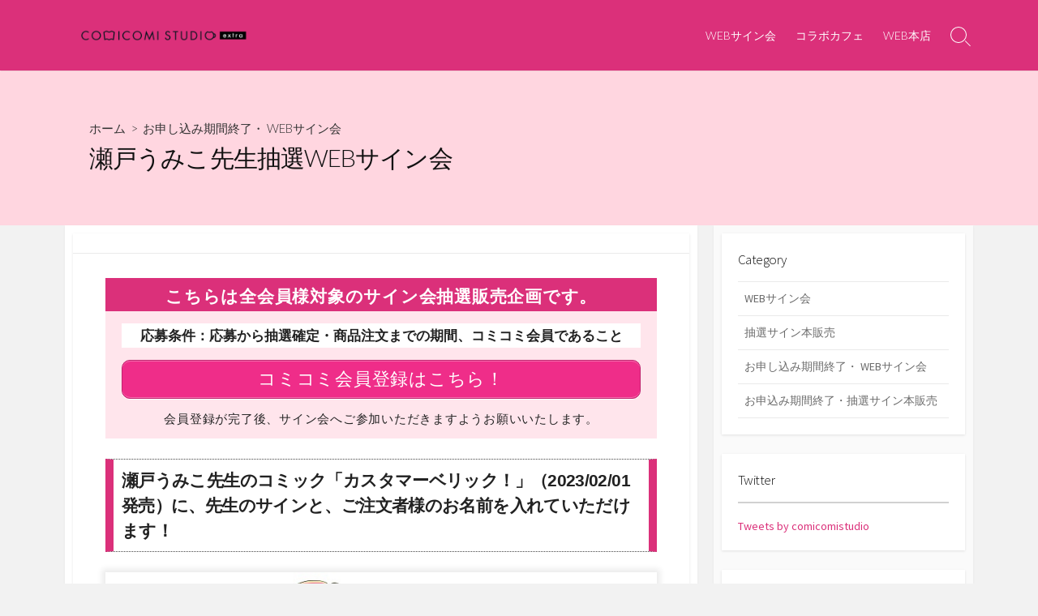

--- FILE ---
content_type: text/html; charset=UTF-8
request_url: https://extra.comicomi-studio.com/archives/723918
body_size: 12947
content:
<!DOCTYPE html>
<html dir="ltr" lang="ja"
	prefix="og: https://ogp.me/ns#" >
<head>
	<meta charset="UTF-8">
	<meta name="viewport" content="width=device-width, initial-scale=1.0">
	<meta content="#db307a" name="theme-color">
	<link rel="profile" href="https://gmpg.org/xfn/11">
	<title>瀬戸うみこ先生抽選WEBサイン会 - extra</title>

		<!-- All in One SEO 4.3.5.1 - aioseo.com -->
		<meta name="description" content="瀬戸うみこ先生のコミック「カスタマーベリック！」（2023/02/01発売）に、先生のサインと、ご注文者様のお名前を入れていただけます！ ◆◆◆全会員様対象「応募抽選方式」◆◆◆ ［受付開始］ 2023/01/10（火）10：00（AM10：00）スタート ［受付終了］ 2023/01/19（木）09：59（AM09：59）終了予定" />
		<meta name="robots" content="max-image-preview:large" />
		<link rel="canonical" href="https://extra.comicomi-studio.com/archives/723918" />
		<meta name="generator" content="All in One SEO (AIOSEO) 4.3.5.1 " />
		<meta property="og:locale" content="ja_JP" />
		<meta property="og:site_name" content="extra - コミコミスタジオが運営する情報サイト" />
		<meta property="og:type" content="article" />
		<meta property="og:title" content="瀬戸うみこ先生抽選WEBサイン会 - extra" />
		<meta property="og:description" content="瀬戸うみこ先生のコミック「カスタマーベリック！」（2023/02/01発売）に、先生のサインと、ご注文者様のお名前を入れていただけます！ ◆◆◆全会員様対象「応募抽選方式」◆◆◆ ［受付開始］ 2023/01/10（火）10：00（AM10：00）スタート ［受付終了］ 2023/01/19（木）09：59（AM09：59）終了予定" />
		<meta property="og:url" content="https://extra.comicomi-studio.com/archives/723918" />
		<meta property="og:image" content="https://extra.comicomi-studio.com/wp-content/uploads/2016/07/cropped-header-rogo.png" />
		<meta property="og:image:secure_url" content="https://extra.comicomi-studio.com/wp-content/uploads/2016/07/cropped-header-rogo.png" />
		<meta property="og:image:width" content="270" />
		<meta property="og:image:height" content="32" />
		<meta property="article:published_time" content="2022-12-14T01:00:11+00:00" />
		<meta property="article:modified_time" content="2023-01-19T01:01:34+00:00" />
		<meta name="twitter:card" content="summary_large_image" />
		<meta name="twitter:title" content="瀬戸うみこ先生抽選WEBサイン会 - extra" />
		<meta name="twitter:description" content="瀬戸うみこ先生のコミック「カスタマーベリック！」（2023/02/01発売）に、先生のサインと、ご注文者様のお名前を入れていただけます！ ◆◆◆全会員様対象「応募抽選方式」◆◆◆ ［受付開始］ 2023/01/10（火）10：00（AM10：00）スタート ［受付終了］ 2023/01/19（木）09：59（AM09：59）終了予定" />
		<meta name="twitter:image" content="https://extra.comicomi-studio.com/wp-content/uploads/2016/07/cropped-header-rogo.png" />
		<script type="application/ld+json" class="aioseo-schema">
			{"@context":"https:\/\/schema.org","@graph":[{"@type":"BlogPosting","@id":"https:\/\/extra.comicomi-studio.com\/archives\/723918#blogposting","name":"\u702c\u6238\u3046\u307f\u3053\u5148\u751f\u62bd\u9078WEB\u30b5\u30a4\u30f3\u4f1a - extra","headline":"\u702c\u6238\u3046\u307f\u3053\u5148\u751f\u62bd\u9078WEB\u30b5\u30a4\u30f3\u4f1a","author":{"@id":"https:\/\/extra.comicomi-studio.com\/archives\/author\/tominaga#author"},"publisher":{"@id":"https:\/\/extra.comicomi-studio.com\/#organization"},"image":{"@type":"ImageObject","url":"https:\/\/extra.comicomi-studio.com\/wp-content\/uploads\/2022\/12\/4145afc1bd188e53720f7b359b6307c9.jpg","width":752,"height":850},"datePublished":"2022-12-14T01:00:11+09:00","dateModified":"2023-01-19T01:01:34+09:00","inLanguage":"ja","mainEntityOfPage":{"@id":"https:\/\/extra.comicomi-studio.com\/archives\/723918#webpage"},"isPartOf":{"@id":"https:\/\/extra.comicomi-studio.com\/archives\/723918#webpage"},"articleSection":"\u304a\u7533\u3057\u8fbc\u307f\u671f\u9593\u7d42\u4e86\u30fb WEB\u30b5\u30a4\u30f3\u4f1a"},{"@type":"BreadcrumbList","@id":"https:\/\/extra.comicomi-studio.com\/archives\/723918#breadcrumblist","itemListElement":[{"@type":"ListItem","@id":"https:\/\/extra.comicomi-studio.com\/#listItem","position":1,"item":{"@type":"WebPage","@id":"https:\/\/extra.comicomi-studio.com\/","name":"\u30db\u30fc\u30e0","description":"\u300eCOMICOMI STUDIO extra\u300f\u306f\u3001\u30b3\u30df\u30b3\u30df\u30b9\u30bf\u30b8\u30aa\u304c\u904b\u55b6\u3059\u308b\u3001\u60c5\u5831\u7dcf\u5408\u30b5\u30a4\u30c8\u3067\u3059\u3002","url":"https:\/\/extra.comicomi-studio.com\/"}}]},{"@type":"Organization","@id":"https:\/\/extra.comicomi-studio.com\/#organization","name":"extra","url":"https:\/\/extra.comicomi-studio.com\/","logo":{"@type":"ImageObject","url":"https:\/\/extra.comicomi-studio.com\/wp-content\/uploads\/2016\/07\/cropped-header-rogo.png","@id":"https:\/\/extra.comicomi-studio.com\/#organizationLogo","width":270,"height":32},"image":{"@id":"https:\/\/extra.comicomi-studio.com\/#organizationLogo"}},{"@type":"Person","@id":"https:\/\/extra.comicomi-studio.com\/archives\/author\/tominaga#author","url":"https:\/\/extra.comicomi-studio.com\/archives\/author\/tominaga","name":"tominaga","image":{"@type":"ImageObject","@id":"https:\/\/extra.comicomi-studio.com\/archives\/723918#authorImage","url":"https:\/\/secure.gravatar.com\/avatar\/0a4d72e68bdd73d083be9b1d2d9737e6?s=96&d=mm&r=g","width":96,"height":96,"caption":"tominaga"}},{"@type":"WebPage","@id":"https:\/\/extra.comicomi-studio.com\/archives\/723918#webpage","url":"https:\/\/extra.comicomi-studio.com\/archives\/723918","name":"\u702c\u6238\u3046\u307f\u3053\u5148\u751f\u62bd\u9078WEB\u30b5\u30a4\u30f3\u4f1a - extra","description":"\u702c\u6238\u3046\u307f\u3053\u5148\u751f\u306e\u30b3\u30df\u30c3\u30af\u300c\u30ab\u30b9\u30bf\u30de\u30fc\u30d9\u30ea\u30c3\u30af\uff01\u300d\uff082023\/02\/01\u767a\u58f2\uff09\u306b\u3001\u5148\u751f\u306e\u30b5\u30a4\u30f3\u3068\u3001\u3054\u6ce8\u6587\u8005\u69d8\u306e\u304a\u540d\u524d\u3092\u5165\u308c\u3066\u3044\u305f\u3060\u3051\u307e\u3059\uff01 \u25c6\u25c6\u25c6\u5168\u4f1a\u54e1\u69d8\u5bfe\u8c61\u300c\u5fdc\u52df\u62bd\u9078\u65b9\u5f0f\u300d\u25c6\u25c6\u25c6 \uff3b\u53d7\u4ed8\u958b\u59cb\uff3d 2023\/01\/10\uff08\u706b\uff0910\uff1a00\uff08AM10\uff1a00\uff09\u30b9\u30bf\u30fc\u30c8 \uff3b\u53d7\u4ed8\u7d42\u4e86\uff3d 2023\/01\/19\uff08\u6728\uff0909\uff1a59\uff08AM09\uff1a59\uff09\u7d42\u4e86\u4e88\u5b9a","inLanguage":"ja","isPartOf":{"@id":"https:\/\/extra.comicomi-studio.com\/#website"},"breadcrumb":{"@id":"https:\/\/extra.comicomi-studio.com\/archives\/723918#breadcrumblist"},"author":{"@id":"https:\/\/extra.comicomi-studio.com\/archives\/author\/tominaga#author"},"creator":{"@id":"https:\/\/extra.comicomi-studio.com\/archives\/author\/tominaga#author"},"image":{"@type":"ImageObject","url":"https:\/\/extra.comicomi-studio.com\/wp-content\/uploads\/2022\/12\/4145afc1bd188e53720f7b359b6307c9.jpg","@id":"https:\/\/extra.comicomi-studio.com\/#mainImage","width":752,"height":850},"primaryImageOfPage":{"@id":"https:\/\/extra.comicomi-studio.com\/archives\/723918#mainImage"},"datePublished":"2022-12-14T01:00:11+09:00","dateModified":"2023-01-19T01:01:34+09:00"},{"@type":"WebSite","@id":"https:\/\/extra.comicomi-studio.com\/#website","url":"https:\/\/extra.comicomi-studio.com\/","name":"extra","description":"\u30b3\u30df\u30b3\u30df\u30b9\u30bf\u30b8\u30aa\u304c\u904b\u55b6\u3059\u308b\u60c5\u5831\u30b5\u30a4\u30c8","inLanguage":"ja","publisher":{"@id":"https:\/\/extra.comicomi-studio.com\/#organization"}}]}
		</script>
		<!-- All in One SEO -->

<link rel='dns-prefetch' href='//fonts.googleapis.com' />
<link rel="alternate" type="application/rss+xml" title="extra &raquo; フィード" href="https://extra.comicomi-studio.com/feed" />
<link rel="alternate" type="application/rss+xml" title="extra &raquo; コメントフィード" href="https://extra.comicomi-studio.com/comments/feed" />
<script type="text/javascript">
window._wpemojiSettings = {"baseUrl":"https:\/\/s.w.org\/images\/core\/emoji\/14.0.0\/72x72\/","ext":".png","svgUrl":"https:\/\/s.w.org\/images\/core\/emoji\/14.0.0\/svg\/","svgExt":".svg","source":{"concatemoji":"https:\/\/extra.comicomi-studio.com\/wp-includes\/js\/wp-emoji-release.min.js?ver=6.2.8"}};
/*! This file is auto-generated */
!function(e,a,t){var n,r,o,i=a.createElement("canvas"),p=i.getContext&&i.getContext("2d");function s(e,t){p.clearRect(0,0,i.width,i.height),p.fillText(e,0,0);e=i.toDataURL();return p.clearRect(0,0,i.width,i.height),p.fillText(t,0,0),e===i.toDataURL()}function c(e){var t=a.createElement("script");t.src=e,t.defer=t.type="text/javascript",a.getElementsByTagName("head")[0].appendChild(t)}for(o=Array("flag","emoji"),t.supports={everything:!0,everythingExceptFlag:!0},r=0;r<o.length;r++)t.supports[o[r]]=function(e){if(p&&p.fillText)switch(p.textBaseline="top",p.font="600 32px Arial",e){case"flag":return s("\ud83c\udff3\ufe0f\u200d\u26a7\ufe0f","\ud83c\udff3\ufe0f\u200b\u26a7\ufe0f")?!1:!s("\ud83c\uddfa\ud83c\uddf3","\ud83c\uddfa\u200b\ud83c\uddf3")&&!s("\ud83c\udff4\udb40\udc67\udb40\udc62\udb40\udc65\udb40\udc6e\udb40\udc67\udb40\udc7f","\ud83c\udff4\u200b\udb40\udc67\u200b\udb40\udc62\u200b\udb40\udc65\u200b\udb40\udc6e\u200b\udb40\udc67\u200b\udb40\udc7f");case"emoji":return!s("\ud83e\udef1\ud83c\udffb\u200d\ud83e\udef2\ud83c\udfff","\ud83e\udef1\ud83c\udffb\u200b\ud83e\udef2\ud83c\udfff")}return!1}(o[r]),t.supports.everything=t.supports.everything&&t.supports[o[r]],"flag"!==o[r]&&(t.supports.everythingExceptFlag=t.supports.everythingExceptFlag&&t.supports[o[r]]);t.supports.everythingExceptFlag=t.supports.everythingExceptFlag&&!t.supports.flag,t.DOMReady=!1,t.readyCallback=function(){t.DOMReady=!0},t.supports.everything||(n=function(){t.readyCallback()},a.addEventListener?(a.addEventListener("DOMContentLoaded",n,!1),e.addEventListener("load",n,!1)):(e.attachEvent("onload",n),a.attachEvent("onreadystatechange",function(){"complete"===a.readyState&&t.readyCallback()})),(e=t.source||{}).concatemoji?c(e.concatemoji):e.wpemoji&&e.twemoji&&(c(e.twemoji),c(e.wpemoji)))}(window,document,window._wpemojiSettings);
</script>
<style type="text/css">
img.wp-smiley,
img.emoji {
	display: inline !important;
	border: none !important;
	box-shadow: none !important;
	height: 1em !important;
	width: 1em !important;
	margin: 0 0.07em !important;
	vertical-align: -0.1em !important;
	background: none !important;
	padding: 0 !important;
}
</style>
	<link rel='stylesheet' id='wp-block-library-css' href='https://extra.comicomi-studio.com/wp-includes/css/dist/block-library/style.min.css?ver=6.2.8' type='text/css' media='all' />
<link rel='stylesheet' id='classic-theme-styles-css' href='https://extra.comicomi-studio.com/wp-includes/css/classic-themes.min.css?ver=6.2.8' type='text/css' media='all' />
<style id='global-styles-inline-css' type='text/css'>
body{--wp--preset--color--black: #000000;--wp--preset--color--cyan-bluish-gray: #abb8c3;--wp--preset--color--white: #ffffff;--wp--preset--color--pale-pink: #f78da7;--wp--preset--color--vivid-red: #cf2e2e;--wp--preset--color--luminous-vivid-orange: #ff6900;--wp--preset--color--luminous-vivid-amber: #fcb900;--wp--preset--color--light-green-cyan: #7bdcb5;--wp--preset--color--vivid-green-cyan: #00d084;--wp--preset--color--pale-cyan-blue: #8ed1fc;--wp--preset--color--vivid-cyan-blue: #0693e3;--wp--preset--color--vivid-purple: #9b51e0;--wp--preset--gradient--vivid-cyan-blue-to-vivid-purple: linear-gradient(135deg,rgba(6,147,227,1) 0%,rgb(155,81,224) 100%);--wp--preset--gradient--light-green-cyan-to-vivid-green-cyan: linear-gradient(135deg,rgb(122,220,180) 0%,rgb(0,208,130) 100%);--wp--preset--gradient--luminous-vivid-amber-to-luminous-vivid-orange: linear-gradient(135deg,rgba(252,185,0,1) 0%,rgba(255,105,0,1) 100%);--wp--preset--gradient--luminous-vivid-orange-to-vivid-red: linear-gradient(135deg,rgba(255,105,0,1) 0%,rgb(207,46,46) 100%);--wp--preset--gradient--very-light-gray-to-cyan-bluish-gray: linear-gradient(135deg,rgb(238,238,238) 0%,rgb(169,184,195) 100%);--wp--preset--gradient--cool-to-warm-spectrum: linear-gradient(135deg,rgb(74,234,220) 0%,rgb(151,120,209) 20%,rgb(207,42,186) 40%,rgb(238,44,130) 60%,rgb(251,105,98) 80%,rgb(254,248,76) 100%);--wp--preset--gradient--blush-light-purple: linear-gradient(135deg,rgb(255,206,236) 0%,rgb(152,150,240) 100%);--wp--preset--gradient--blush-bordeaux: linear-gradient(135deg,rgb(254,205,165) 0%,rgb(254,45,45) 50%,rgb(107,0,62) 100%);--wp--preset--gradient--luminous-dusk: linear-gradient(135deg,rgb(255,203,112) 0%,rgb(199,81,192) 50%,rgb(65,88,208) 100%);--wp--preset--gradient--pale-ocean: linear-gradient(135deg,rgb(255,245,203) 0%,rgb(182,227,212) 50%,rgb(51,167,181) 100%);--wp--preset--gradient--electric-grass: linear-gradient(135deg,rgb(202,248,128) 0%,rgb(113,206,126) 100%);--wp--preset--gradient--midnight: linear-gradient(135deg,rgb(2,3,129) 0%,rgb(40,116,252) 100%);--wp--preset--duotone--dark-grayscale: url('#wp-duotone-dark-grayscale');--wp--preset--duotone--grayscale: url('#wp-duotone-grayscale');--wp--preset--duotone--purple-yellow: url('#wp-duotone-purple-yellow');--wp--preset--duotone--blue-red: url('#wp-duotone-blue-red');--wp--preset--duotone--midnight: url('#wp-duotone-midnight');--wp--preset--duotone--magenta-yellow: url('#wp-duotone-magenta-yellow');--wp--preset--duotone--purple-green: url('#wp-duotone-purple-green');--wp--preset--duotone--blue-orange: url('#wp-duotone-blue-orange');--wp--preset--font-size--small: 13px;--wp--preset--font-size--medium: 20px;--wp--preset--font-size--large: 36px;--wp--preset--font-size--x-large: 42px;--wp--preset--spacing--20: 0.44rem;--wp--preset--spacing--30: 0.67rem;--wp--preset--spacing--40: 1rem;--wp--preset--spacing--50: 1.5rem;--wp--preset--spacing--60: 2.25rem;--wp--preset--spacing--70: 3.38rem;--wp--preset--spacing--80: 5.06rem;--wp--preset--shadow--natural: 6px 6px 9px rgba(0, 0, 0, 0.2);--wp--preset--shadow--deep: 12px 12px 50px rgba(0, 0, 0, 0.4);--wp--preset--shadow--sharp: 6px 6px 0px rgba(0, 0, 0, 0.2);--wp--preset--shadow--outlined: 6px 6px 0px -3px rgba(255, 255, 255, 1), 6px 6px rgba(0, 0, 0, 1);--wp--preset--shadow--crisp: 6px 6px 0px rgba(0, 0, 0, 1);}:where(.is-layout-flex){gap: 0.5em;}body .is-layout-flow > .alignleft{float: left;margin-inline-start: 0;margin-inline-end: 2em;}body .is-layout-flow > .alignright{float: right;margin-inline-start: 2em;margin-inline-end: 0;}body .is-layout-flow > .aligncenter{margin-left: auto !important;margin-right: auto !important;}body .is-layout-constrained > .alignleft{float: left;margin-inline-start: 0;margin-inline-end: 2em;}body .is-layout-constrained > .alignright{float: right;margin-inline-start: 2em;margin-inline-end: 0;}body .is-layout-constrained > .aligncenter{margin-left: auto !important;margin-right: auto !important;}body .is-layout-constrained > :where(:not(.alignleft):not(.alignright):not(.alignfull)){max-width: var(--wp--style--global--content-size);margin-left: auto !important;margin-right: auto !important;}body .is-layout-constrained > .alignwide{max-width: var(--wp--style--global--wide-size);}body .is-layout-flex{display: flex;}body .is-layout-flex{flex-wrap: wrap;align-items: center;}body .is-layout-flex > *{margin: 0;}:where(.wp-block-columns.is-layout-flex){gap: 2em;}.has-black-color{color: var(--wp--preset--color--black) !important;}.has-cyan-bluish-gray-color{color: var(--wp--preset--color--cyan-bluish-gray) !important;}.has-white-color{color: var(--wp--preset--color--white) !important;}.has-pale-pink-color{color: var(--wp--preset--color--pale-pink) !important;}.has-vivid-red-color{color: var(--wp--preset--color--vivid-red) !important;}.has-luminous-vivid-orange-color{color: var(--wp--preset--color--luminous-vivid-orange) !important;}.has-luminous-vivid-amber-color{color: var(--wp--preset--color--luminous-vivid-amber) !important;}.has-light-green-cyan-color{color: var(--wp--preset--color--light-green-cyan) !important;}.has-vivid-green-cyan-color{color: var(--wp--preset--color--vivid-green-cyan) !important;}.has-pale-cyan-blue-color{color: var(--wp--preset--color--pale-cyan-blue) !important;}.has-vivid-cyan-blue-color{color: var(--wp--preset--color--vivid-cyan-blue) !important;}.has-vivid-purple-color{color: var(--wp--preset--color--vivid-purple) !important;}.has-black-background-color{background-color: var(--wp--preset--color--black) !important;}.has-cyan-bluish-gray-background-color{background-color: var(--wp--preset--color--cyan-bluish-gray) !important;}.has-white-background-color{background-color: var(--wp--preset--color--white) !important;}.has-pale-pink-background-color{background-color: var(--wp--preset--color--pale-pink) !important;}.has-vivid-red-background-color{background-color: var(--wp--preset--color--vivid-red) !important;}.has-luminous-vivid-orange-background-color{background-color: var(--wp--preset--color--luminous-vivid-orange) !important;}.has-luminous-vivid-amber-background-color{background-color: var(--wp--preset--color--luminous-vivid-amber) !important;}.has-light-green-cyan-background-color{background-color: var(--wp--preset--color--light-green-cyan) !important;}.has-vivid-green-cyan-background-color{background-color: var(--wp--preset--color--vivid-green-cyan) !important;}.has-pale-cyan-blue-background-color{background-color: var(--wp--preset--color--pale-cyan-blue) !important;}.has-vivid-cyan-blue-background-color{background-color: var(--wp--preset--color--vivid-cyan-blue) !important;}.has-vivid-purple-background-color{background-color: var(--wp--preset--color--vivid-purple) !important;}.has-black-border-color{border-color: var(--wp--preset--color--black) !important;}.has-cyan-bluish-gray-border-color{border-color: var(--wp--preset--color--cyan-bluish-gray) !important;}.has-white-border-color{border-color: var(--wp--preset--color--white) !important;}.has-pale-pink-border-color{border-color: var(--wp--preset--color--pale-pink) !important;}.has-vivid-red-border-color{border-color: var(--wp--preset--color--vivid-red) !important;}.has-luminous-vivid-orange-border-color{border-color: var(--wp--preset--color--luminous-vivid-orange) !important;}.has-luminous-vivid-amber-border-color{border-color: var(--wp--preset--color--luminous-vivid-amber) !important;}.has-light-green-cyan-border-color{border-color: var(--wp--preset--color--light-green-cyan) !important;}.has-vivid-green-cyan-border-color{border-color: var(--wp--preset--color--vivid-green-cyan) !important;}.has-pale-cyan-blue-border-color{border-color: var(--wp--preset--color--pale-cyan-blue) !important;}.has-vivid-cyan-blue-border-color{border-color: var(--wp--preset--color--vivid-cyan-blue) !important;}.has-vivid-purple-border-color{border-color: var(--wp--preset--color--vivid-purple) !important;}.has-vivid-cyan-blue-to-vivid-purple-gradient-background{background: var(--wp--preset--gradient--vivid-cyan-blue-to-vivid-purple) !important;}.has-light-green-cyan-to-vivid-green-cyan-gradient-background{background: var(--wp--preset--gradient--light-green-cyan-to-vivid-green-cyan) !important;}.has-luminous-vivid-amber-to-luminous-vivid-orange-gradient-background{background: var(--wp--preset--gradient--luminous-vivid-amber-to-luminous-vivid-orange) !important;}.has-luminous-vivid-orange-to-vivid-red-gradient-background{background: var(--wp--preset--gradient--luminous-vivid-orange-to-vivid-red) !important;}.has-very-light-gray-to-cyan-bluish-gray-gradient-background{background: var(--wp--preset--gradient--very-light-gray-to-cyan-bluish-gray) !important;}.has-cool-to-warm-spectrum-gradient-background{background: var(--wp--preset--gradient--cool-to-warm-spectrum) !important;}.has-blush-light-purple-gradient-background{background: var(--wp--preset--gradient--blush-light-purple) !important;}.has-blush-bordeaux-gradient-background{background: var(--wp--preset--gradient--blush-bordeaux) !important;}.has-luminous-dusk-gradient-background{background: var(--wp--preset--gradient--luminous-dusk) !important;}.has-pale-ocean-gradient-background{background: var(--wp--preset--gradient--pale-ocean) !important;}.has-electric-grass-gradient-background{background: var(--wp--preset--gradient--electric-grass) !important;}.has-midnight-gradient-background{background: var(--wp--preset--gradient--midnight) !important;}.has-small-font-size{font-size: var(--wp--preset--font-size--small) !important;}.has-medium-font-size{font-size: var(--wp--preset--font-size--medium) !important;}.has-large-font-size{font-size: var(--wp--preset--font-size--large) !important;}.has-x-large-font-size{font-size: var(--wp--preset--font-size--x-large) !important;}
.wp-block-navigation a:where(:not(.wp-element-button)){color: inherit;}
:where(.wp-block-columns.is-layout-flex){gap: 2em;}
.wp-block-pullquote{font-size: 1.5em;line-height: 1.6;}
</style>
<link rel='stylesheet' id='GoogleFonts-css' href='//fonts.googleapis.com/css?family=Lato%3A300%2C400%2C700&#038;display=swap&#038;ver=1.0.0' type='text/css' media='all' />
<link rel='stylesheet' id='cd-style-css' href='https://extra.comicomi-studio.com/wp-content/themes/coldbox/assets/css/style.min.css?ver=1.9.4' type='text/css' media='all' />
<style id='cd-style-inline-css' type='text/css'>
body{font-family:"Source Sans Pro",Arial,sans-serif,メイリオ,ヒラギノ角ゴ Pro W3,}
.container{max-width:1140px}body{font-size:15px}@media screen and ( max-width:767px){body{font-size:13px}}@media screen and (max-width:640px){.grid-view .article,.grid-view .page,.grid-view .post{width:100%}}.entry a,.title-box a:hover,.post-meta a:hover,.post-meta.content-box a:hover,.post-btm-tags a:hover,p.post-btm-cats a:hover,.related-posts .post-category a,.related-posts .post:hover .post-title,.post-pages,.grid-view .post-inner a:hover .post-title,.standard-view .post-title:hover,ul.page-numbers,.widget #wp-calendar a,.widget .widgets-list-layout li:hover a,#comment-list .comment-author .fn a,#respond .logged-in-as a:hover,.comment-pages,.comment-pages a,.comment-pages span,.comment-body a,.comment-tabmenu .active>a,.standard-view .post-inner:hover .post-title,.widget .textwidget a{color:#db307a}#comments input[type=submit],.post-tags a,.post-tags a,.main-archive .post-date,.action-bar,input[type=submit]:hover,input[type=submit]:focus,input[type=button]:hover,input[type=button]:focus,button[type=submit]:hover,button[type=submit]:focus,button[type=button]:hover,button[type=button]:focus{background-color:#db307a}.comment-pages>a:hover,.comment-pages span,.post-pages>a:hover>span,.post-pages>span,ul.page-numbers span.page-numbers.current,ul.page-numbers a.page-numbers:hover{border-bottom-color:#db307a}textarea:focus{border-color:#db307a}::selection{background-color:#db307a}::moz-selection{background-color:#db307a}.site-info,.site-title{color:#fff}.site-description{color:rgb(255,255,255)}.header-menu .menu-container>li>a{color:#fff}.header-menu .menu-container>li:hover>a{color:rgb(235,235,235)}:root body .search-toggle span.icon.search{border-color:#fff}:root body .search-toggle span.icon.search::before,.nav-toggle .bottom,.nav-toggle .middle,.nav-toggle .top{background-color:#fff}#header{background-color:#db307a}.title-box{background-color:#ffd6e0}.content-inner{background-color:#fff}
</style>
<link rel='stylesheet' id='SourceSansPro-css' href='//fonts.googleapis.com/css?family=Source+Sans+Pro%3A300%2C400%2C400i%2C600%2C600i%2C700&#038;display=swap&#038;ver=1.0.0' type='text/css' media='all' />
<script type='text/javascript' src='https://extra.comicomi-studio.com/wp-includes/js/dist/vendor/wp-polyfill-inert.min.js?ver=3.1.2' id='wp-polyfill-inert-js'></script>
<script type='text/javascript' src='https://extra.comicomi-studio.com/wp-includes/js/dist/vendor/regenerator-runtime.min.js?ver=0.13.11' id='regenerator-runtime-js'></script>
<script type='text/javascript' src='https://extra.comicomi-studio.com/wp-includes/js/dist/vendor/wp-polyfill.min.js?ver=3.15.0' id='wp-polyfill-js'></script>
<script type='text/javascript' defer src='https://extra.comicomi-studio.com/wp-content/themes/coldbox/assets/js/min/scripts.js?ver=1.9.4' id='cd-script-js'></script>
<link rel="https://api.w.org/" href="https://extra.comicomi-studio.com/wp-json/" /><link rel="alternate" type="application/json" href="https://extra.comicomi-studio.com/wp-json/wp/v2/posts/723918" /><link rel="EditURI" type="application/rsd+xml" title="RSD" href="https://extra.comicomi-studio.com/xmlrpc.php?rsd" />
<link rel="wlwmanifest" type="application/wlwmanifest+xml" href="https://extra.comicomi-studio.com/wp-includes/wlwmanifest.xml" />
<meta name="generator" content="WordPress 6.2.8" />
<link rel='shortlink' href='https://extra.comicomi-studio.com/?p=723918' />
<link rel="alternate" type="application/json+oembed" href="https://extra.comicomi-studio.com/wp-json/oembed/1.0/embed?url=https%3A%2F%2Fextra.comicomi-studio.com%2Farchives%2F723918" />
<link rel="alternate" type="text/xml+oembed" href="https://extra.comicomi-studio.com/wp-json/oembed/1.0/embed?url=https%3A%2F%2Fextra.comicomi-studio.com%2Farchives%2F723918&#038;format=xml" />
<style type="text/css" id="custom-background-css">
body.custom-background { background-color: #f2f2f2; }
</style>
			<style type="text/css" id="wp-custom-css">
			/* ------------------------------------------------------------------------- *
*  ueda
* ------------------------------------------------------------------------- */

#main_color01 {
	font-family: "Hiragino Kaku Gothic Pro", "ヒラギノ角ゴ Pro W3", "メイリオ", Meiryo, "ＭＳ Ｐゴシック", Helvetica, Arial, Verdana, sans-serif;
	color: #222222;
	margin: 0;
	padding: 0;
	line-height: 1.6em;
}
#main_color01 dl {
	margin: 10px 0px;
	padding-bottom: 7px;
}
#main_color01 dt {
	margin: 10px 0px;
	padding: 0;
}
#main_color01 dd {
	margin: 0;
	padding: 0px 0px 5px 0px;
	text-indent: -1em;
	padding-left: 1em;
}
#main_color01 .indent {
	text-indent: -1em;
	padding-left: 1em;
}
#main_color01 h2 {
	font-size: 1.4em;
	color: #222222;
	border-left: #db307a solid 10px;
	border-right: #db307a solid 10px;
	border-top: #444444 dotted 1px;
	border-bottom: #444444 dotted 1px;
	padding: 10px 10px;
	margin: 25px 0px;
}
#main_color01 h3 {
	font-size: 1.2em;
	font-weight: normal;
	border-top: #db307a solid 3px;
	border-bottom: #db307a solid 3px;
	padding: 20px 0px;
	margin: 60px 0px 20px 0px;
	background-color: #ffffff;
	color: #db307a;
	text-align: center;
	letter-spacing: 10px;
}

#main_color01 h4 {
	font-size: 1.1em;
	text-align: center;
	background-color: #ff6000;
	color: #ffffff;
	display: block;
	font-weight: bold;
	padding: 10px 15px 11px 15px;
	line-height: 1.2em;
}

#main_color01 img {
	box-shadow:0px 0px 7px 4px #ebebeb;
	-moz-box-shadow:0px 0px 7px 4px #ebebeb;
	-webkit-box-shadow:0px 0px 7px 4px #ebebeb;
}

#main_color01 .day {
	font-weight: bold;
	font-size: 1.4em;
	padding-left: 0.7em;
}
#main_color01 .rule {
	border-bottom: #f2f2f2 solid 2px;
	display: block;
	padding: 0px 0px 15px 0px;
	text-indent: -1em;
	padding-left: 1em;
}
#main_color01 .period {
	font-weight: bold;
	font-size: 1.2em;
	margin-bottom: 10px;
}
#main_color01 .chuui {
	background-color: #ffd8e4;
	display: block;
	font-weight: bold;
	padding: 5px 10px 3px 10px;
	letter-spacing: 0.1em;
	text-indent: -1em;
	padding-left: 2em;
}
#main_color01 .color {
	color: #db307a;
}
#main_color01 .color-b {
	color: #db307a;
	font-weight: bold;
}
#main_color01 .nomal-b {
	font-weight: bold;
}
#main_color01 .color2 {
	color: #5c98d4;
	font-weight: bold;
}
#main_color01 .box {
	background: #ffe5ec;
	letter-spacing: 0.05em;
	text-align: center;
	line-height: 1.3em;
}
.box .box-title {
	font-size: 1.4em;
	background: #db307a;
	padding: 8px 4px 4px 4px;
	color: #FFF;
	font-weight: bold;
	line-height: 1.4em;
}
#main_color01 .box p {
	padding: 15px 20px;
	margin: 0;
}
#main_color01 .box p .white {
	background-color: #ffffff;
	font-weight: bold;
	padding: 5px 10px 4px 10px;
	text-align: center;
	display: block;
	margin-bottom: 20px;
	font-size: 1.1em;
	line-height: 1.3em;
	letter-spacing: 0em;
}
#main_color01 .box .btn {
	margin-top: -5px;
}
#main_color01 .box2 {
	background: #fff2f5;
	padding: 1em 1em 0.1em 1em;
}
#main_color01 .yajirushi {
	text-align: center;
	color: #db307a;
	display: block;
	font-size: 1.5em;
	padding-top: 5px;
}
#main_color01 .fukudashi {
	position: relative;
	padding: 0.7em 1em;
	margin: 2em 0em 1em 0em;
	background: #e6f4ff;
	color: #5c98d4;
	font-weight: bold;
}
#main_color01 .fukudashi:after {
	position: absolute;
	content: '';
	top: -39%;
	left: 30px;
	border: 15px solid transparent;
	border-bottom: 15px solid #e6f4ff;
	width: 0;
	height: 0;
}
#main_color01 .fukudashi p {
	margin: 0;
	padding: 0;
}
#main_color01 br {
	display: none;
}

#main_color01 .line {
	border-bottom: #f2f2f2 solid 2px;
	padding: 0px 0px 10px 0px;
	display: block;
}

/*-------スマホ調整----------*/
@media screen and (max-width: 767px) {
#main_color01 {
	font-size: 13px;
	padding: 0px;
	line-height: 1.5em;
}
#main_color01 h2 {
	font-size: 1.2em;
}
#main_color01 h3 {
	font-size: 1.1em;
	padding: 10px 0px;
	letter-spacing: 5px;
}
#main_color01 h4 {
	font-size: 1.0em;
	text-align: left;
}
#main_color01 .day {
	padding: 2px 0px 0px 0.7em;
	display: block;
	line-height: 1.4em;
}
#main_color01 .chuui {
	line-height: 1.4em;
	letter-spacing: 0.05em;
	padding-bottom: 5px;
}
#main_color01 .br {
	display: none;
}
#main_color01 .line {
	margin-top: -10px;
}
}

@media screen and (max-width: 480px) {
#main_color01 br {
	display: inline;
}
}		</style>
		</head>

<body data-rsssl=1 class="post-template-default single single-post postid-723918 single-format-standard custom-background wp-custom-logo header-menu-enabled sticky-header right-sidebar-s1 header-row">

	<svg xmlns="http://www.w3.org/2000/svg" viewBox="0 0 0 0" width="0" height="0" focusable="false" role="none" style="visibility: hidden; position: absolute; left: -9999px; overflow: hidden;" ><defs><filter id="wp-duotone-dark-grayscale"><feColorMatrix color-interpolation-filters="sRGB" type="matrix" values=" .299 .587 .114 0 0 .299 .587 .114 0 0 .299 .587 .114 0 0 .299 .587 .114 0 0 " /><feComponentTransfer color-interpolation-filters="sRGB" ><feFuncR type="table" tableValues="0 0.49803921568627" /><feFuncG type="table" tableValues="0 0.49803921568627" /><feFuncB type="table" tableValues="0 0.49803921568627" /><feFuncA type="table" tableValues="1 1" /></feComponentTransfer><feComposite in2="SourceGraphic" operator="in" /></filter></defs></svg><svg xmlns="http://www.w3.org/2000/svg" viewBox="0 0 0 0" width="0" height="0" focusable="false" role="none" style="visibility: hidden; position: absolute; left: -9999px; overflow: hidden;" ><defs><filter id="wp-duotone-grayscale"><feColorMatrix color-interpolation-filters="sRGB" type="matrix" values=" .299 .587 .114 0 0 .299 .587 .114 0 0 .299 .587 .114 0 0 .299 .587 .114 0 0 " /><feComponentTransfer color-interpolation-filters="sRGB" ><feFuncR type="table" tableValues="0 1" /><feFuncG type="table" tableValues="0 1" /><feFuncB type="table" tableValues="0 1" /><feFuncA type="table" tableValues="1 1" /></feComponentTransfer><feComposite in2="SourceGraphic" operator="in" /></filter></defs></svg><svg xmlns="http://www.w3.org/2000/svg" viewBox="0 0 0 0" width="0" height="0" focusable="false" role="none" style="visibility: hidden; position: absolute; left: -9999px; overflow: hidden;" ><defs><filter id="wp-duotone-purple-yellow"><feColorMatrix color-interpolation-filters="sRGB" type="matrix" values=" .299 .587 .114 0 0 .299 .587 .114 0 0 .299 .587 .114 0 0 .299 .587 .114 0 0 " /><feComponentTransfer color-interpolation-filters="sRGB" ><feFuncR type="table" tableValues="0.54901960784314 0.98823529411765" /><feFuncG type="table" tableValues="0 1" /><feFuncB type="table" tableValues="0.71764705882353 0.25490196078431" /><feFuncA type="table" tableValues="1 1" /></feComponentTransfer><feComposite in2="SourceGraphic" operator="in" /></filter></defs></svg><svg xmlns="http://www.w3.org/2000/svg" viewBox="0 0 0 0" width="0" height="0" focusable="false" role="none" style="visibility: hidden; position: absolute; left: -9999px; overflow: hidden;" ><defs><filter id="wp-duotone-blue-red"><feColorMatrix color-interpolation-filters="sRGB" type="matrix" values=" .299 .587 .114 0 0 .299 .587 .114 0 0 .299 .587 .114 0 0 .299 .587 .114 0 0 " /><feComponentTransfer color-interpolation-filters="sRGB" ><feFuncR type="table" tableValues="0 1" /><feFuncG type="table" tableValues="0 0.27843137254902" /><feFuncB type="table" tableValues="0.5921568627451 0.27843137254902" /><feFuncA type="table" tableValues="1 1" /></feComponentTransfer><feComposite in2="SourceGraphic" operator="in" /></filter></defs></svg><svg xmlns="http://www.w3.org/2000/svg" viewBox="0 0 0 0" width="0" height="0" focusable="false" role="none" style="visibility: hidden; position: absolute; left: -9999px; overflow: hidden;" ><defs><filter id="wp-duotone-midnight"><feColorMatrix color-interpolation-filters="sRGB" type="matrix" values=" .299 .587 .114 0 0 .299 .587 .114 0 0 .299 .587 .114 0 0 .299 .587 .114 0 0 " /><feComponentTransfer color-interpolation-filters="sRGB" ><feFuncR type="table" tableValues="0 0" /><feFuncG type="table" tableValues="0 0.64705882352941" /><feFuncB type="table" tableValues="0 1" /><feFuncA type="table" tableValues="1 1" /></feComponentTransfer><feComposite in2="SourceGraphic" operator="in" /></filter></defs></svg><svg xmlns="http://www.w3.org/2000/svg" viewBox="0 0 0 0" width="0" height="0" focusable="false" role="none" style="visibility: hidden; position: absolute; left: -9999px; overflow: hidden;" ><defs><filter id="wp-duotone-magenta-yellow"><feColorMatrix color-interpolation-filters="sRGB" type="matrix" values=" .299 .587 .114 0 0 .299 .587 .114 0 0 .299 .587 .114 0 0 .299 .587 .114 0 0 " /><feComponentTransfer color-interpolation-filters="sRGB" ><feFuncR type="table" tableValues="0.78039215686275 1" /><feFuncG type="table" tableValues="0 0.94901960784314" /><feFuncB type="table" tableValues="0.35294117647059 0.47058823529412" /><feFuncA type="table" tableValues="1 1" /></feComponentTransfer><feComposite in2="SourceGraphic" operator="in" /></filter></defs></svg><svg xmlns="http://www.w3.org/2000/svg" viewBox="0 0 0 0" width="0" height="0" focusable="false" role="none" style="visibility: hidden; position: absolute; left: -9999px; overflow: hidden;" ><defs><filter id="wp-duotone-purple-green"><feColorMatrix color-interpolation-filters="sRGB" type="matrix" values=" .299 .587 .114 0 0 .299 .587 .114 0 0 .299 .587 .114 0 0 .299 .587 .114 0 0 " /><feComponentTransfer color-interpolation-filters="sRGB" ><feFuncR type="table" tableValues="0.65098039215686 0.40392156862745" /><feFuncG type="table" tableValues="0 1" /><feFuncB type="table" tableValues="0.44705882352941 0.4" /><feFuncA type="table" tableValues="1 1" /></feComponentTransfer><feComposite in2="SourceGraphic" operator="in" /></filter></defs></svg><svg xmlns="http://www.w3.org/2000/svg" viewBox="0 0 0 0" width="0" height="0" focusable="false" role="none" style="visibility: hidden; position: absolute; left: -9999px; overflow: hidden;" ><defs><filter id="wp-duotone-blue-orange"><feColorMatrix color-interpolation-filters="sRGB" type="matrix" values=" .299 .587 .114 0 0 .299 .587 .114 0 0 .299 .587 .114 0 0 .299 .587 .114 0 0 " /><feComponentTransfer color-interpolation-filters="sRGB" ><feFuncR type="table" tableValues="0.098039215686275 1" /><feFuncG type="table" tableValues="0 0.66274509803922" /><feFuncB type="table" tableValues="0.84705882352941 0.41960784313725" /><feFuncA type="table" tableValues="1 1" /></feComponentTransfer><feComposite in2="SourceGraphic" operator="in" /></filter></defs></svg>
<a class="skip-link screen-reader-text noscroll" href="#content">
	コンテンツへスキップ</a>


	<header id="header" class="header" role="banner">

		<div class="header-inner container">

			<div class="site-info">

				<a href="https://extra.comicomi-studio.com" title="extra"><div class="site-logo"><img src="https://extra.comicomi-studio.com/wp-content/uploads/2016/07/cropped-header-rogo.png" width="270" height="32" alt="extra" /></div></a>
							</div>

			
			
				<nav id="header-menu" class="header-menu" role="navigation" aria-label="ヘッダーメニュー"><ul id="header-nav" class="menu-container"><li id="menu-item-40414" class="menu-item menu-item-type-taxonomy menu-item-object-category menu-item-40414"><a href="https://extra.comicomi-studio.com/archives/category/web-autograph">WEBサイン会</a></li>
<li id="menu-item-34434" class="menu-item menu-item-type-custom menu-item-object-custom menu-item-34434"><a href="http://machida.comicomi-studio.com">コラボカフェ</a></li>
<li id="menu-item-41066" class="menu-item menu-item-type-custom menu-item-object-custom menu-item-41066"><a href="http://www.comicomi-studio.com/home.html">WEB本店</a></li>
<li class="menu-item"><button id="close-mobile-menu" class="screen-reader-text close-mobile-menu">メニューを閉じる</button></li></ul><!--/#header-nav--></nav>
				<button class="search-toggle">
					<span class="icon search" aria-hidden="true"></span>
					<span class="screen-reader-text">検索切り替え</span>
				</button>
									<button id="header-nav-toggle" class="nav-toggle header-menu" on="tap:amp-sidebar.open">
					<span class="top" aria-hidden="true"></span>
					<span class="middle" aria-hidden="true"></span>
					<span class="bottom" aria-hidden="true"></span>
					<span class="screen-reader-text">メニュー</span>
				</button>				
			

		</div>

</header>


	<main id="main" class="main-single" role="main">

		<article id="post-723918" class="main-inner post-723918 post type-post status-publish format-standard has-post-thumbnail hentry category--web">

				<header class="title-box">
		<div class="title-box-inner container">
			<div class="breadcrumb"><a href="https://extra.comicomi-studio.com">ホーム</a>&nbsp;&nbsp;&gt;&nbsp;&nbsp;<a href="https://extra.comicomi-studio.com/archives/category/%e3%81%8a%e7%94%b3%e3%81%97%e8%be%bc%e3%81%bf%e6%9c%9f%e9%96%93%e7%b5%82%e4%ba%86%e3%83%bb-web%e3%82%b5%e3%82%a4%e3%83%b3%e4%bc%9a" rel="category tag">お申し込み期間終了・ WEBサイン会</a></div>
			<h1 class="post-title">瀬戸うみこ先生抽選WEBサイン会</h1>
		</div>
	</header>
	
			<div class="container-outer">

				<div class="container">

					<div id="content" class="content">

						<div class="content-inner">

							<div class="content-inside">

								<footer class="post-meta content-box">

									
																		
										
																			
									
									
																	</footer>

								

								<div class="entry content-box">
									<div class="entry-inner"><div id="main_color01">
<div class="box">
<div class="box-title">こちらは全会員様対象のサイン会<br>抽選販売企画です。</div>
<p>
<span class="white">応募条件：応募から抽選確定・商品注文までの期間、コミコミ会員であること</span>
<a href="https://comicomi-studio.com/member?eb=0" class="su-button su-button-style-default btn su-button-wide" style="color:#FFFFFF;background-color:#ef2d89;border-color:#c0246e;border-radius:10px;-moz-border-radius:10px;-webkit-border-radius:10px" target="_blank" rel="noopener noreferrer"><span style="color:#FFFFFF;padding:0px 30px;font-size:22px;line-height:44px;border-color:#f46cad;border-radius:10px;-moz-border-radius:10px;-webkit-border-radius:10px;text-shadow:none;-moz-text-shadow:none;-webkit-text-shadow:none"> コミコミ会員登録は<br>こちら！</span></a>
会員登録が完了後、サイン会へご参加いただきますようお願いいたします。
</p>
</div>

<h2>瀬戸うみこ先生のコミック「カスタマーベリック！」（2023/02/01発売）に、先生のサインと、ご注文者様のお名前を入れていただけます！</h2>
<p><!--商品画像--><br />
<img decoding="async" class="aligncenter size-full wp-image-726090" src="https://extra.comicomi-studio.com/wp-content/uploads/2022/12/4145afc1bd188e53720f7b359b6307c9.jpg" alt="" width="752" height="850" srcset="https://extra.comicomi-studio.com/wp-content/uploads/2022/12/4145afc1bd188e53720f7b359b6307c9.jpg 752w, https://extra.comicomi-studio.com/wp-content/uploads/2022/12/4145afc1bd188e53720f7b359b6307c9-200x226.jpg 200w, https://extra.comicomi-studio.com/wp-content/uploads/2022/12/4145afc1bd188e53720f7b359b6307c9-265x300.jpg 265w" sizes="(max-width: 752px) 100vw, 752px" /></p>
<h3>【開催期間】</h3>
<p class="chuui">◆全会員様対象</p>
<p class="period">［受付開始］</p>
<p><span class="day">2023/01/10（火）10：00（AM10：00）スタート</span></p>
<p class="period">［受付終了］</p>
<p><span class="day">2023/01/19（木）09：59（AM09：59）終了予定</span><br />
<span class="line"></span>
<p class="indent color">※こちらのWEBサイン会は「抽選販売」となっております。先着順ではございませんので、期間内にお申し込みくださいませ。</p>
<p class="rule color">※通常商品をお申し込みいただいても、WEBサイン会へのご応募にはなりません。必ず、下記専用フォームからお申し込みください。</p>
<p class="color2">※通常商品と同じ特典をお付けいたします。</p>
<p class="color2">※早期予約キャンペーン特典とフェア特典はお付けできません。</p>


<h3>【ルール＆注意事項】</h3>
<p class="fukudashi">ＷＥＢサイン会には特殊ルールがございます。
注意文をよくご覧になってご参加くださいますようお願いいたします。</p>
<dl>
<dd><span class="color-b">※最近、架空のお名前、架空のご住所と思われる方からのお申込みが増えております。
弊社にて、同じ方からのお申込みと確認した場合、抽選対象外となる場合がございます。
ご注意ください。</dd>
</dl>


<dl>
<dt class="chuui">◆全会員さま対象企画です。 
<dd>・ご応募、お申し込みにはコミコミ会員へのご登録が必要です。</dd>
</dl>

<dl>
<dt class="chuui">◆ひとつの抽選サイン会へのお申込みは、お一人様（１回）のみです。</dt>
<dd>・お一人様で複数回お申し込みいただくことはできません。</dd>
<dd><span class="color">※超過にお申し込みの場合、抽選対象外となる場合がございます。</span></dd>
<dd><span class="color">※弊社にて同じ方から複数のお申込みと判断した場合、抽選対象外となる場合がございます。</span></dd>
</dl>

<dl>
<dt class="chuui">◆必ずサイン会へのお申込みはご本人様がお申し込み下さい。</dt>
<dd>・申し訳ございませんが、ご本名以外ではお受けできません。
ニックネームや通称、キャラクター名等でお申込みの場合、抽選対象外となる場合がございます。
<dd>・ご当選後にご注文いただく際、お申込み頂いたお名前以外ではお受けできません。
<dd><span class="color">※発送の際にお申し込みされた方のお名前と別のお名前では照合ができない為、本人確認が出来かねます。</span></dd>
<dd><span class="color">※ＷＥＢサイン会お申し込み後にご本名の変更をお知らせいただいた場合、データ処理上、やむを得ずお申し込み時のお名前になる場合がございます。あらかじめご了承下さいませ。</span></dd>
</dl>

<dl>
<dt class="chuui">◆下記項目に該当されると、抽選対象外となる場合がございます。</dt>
<dd>・重複でのお申込み</dd>
<dd>・お名前やご住所入力の不備</dd>
<dd>・メールアドレスの不備</dd>
<dd>・同一名義でのお申込み</dd>
<dd>・架空名義や架空住所でのお申込み</dd>
<dd>・複数回に渡り、サイン本の商品代金に未払いがあった場合</dd>
<dd>・過去、サイン本の受取拒否をされたことがあった場合</dd>
<dd>・弊社にて同じ方からのお申込みとみなした場合</dd>
<dd>・ご家族名義による同一住所でのお申込み★</dd>
<dd>など。</dd>
<dd></dd>
<dd>★ご応募のお名前が異なり、同一住所でのお申込みがあった場合、お申込みは1回とさせて頂きます。同居されているご家族で、ご参加・ご希望される方もおられると思いますが、出来るだけ多くのお客様に幅広くサイン本をお届けするため、ご理解の程よろしくお願いいたします。</dd>
</dl>
<h3>【ご当選者様発表につきまして】</h3>
<p class="rule"><span class="day">当選発表：2023/01/27（金）</span></p>
<p class="indent color-b">※上記の発表日程までに、ご応募いただきました全ての方にメールにてご連絡をさせていただきます。</p>
<p class="rule color">※当落結果はメールで確認をお願いいたします。<br>
ご応募された方でメールが届いていない方はコミコミスタジオまでお問い合わせください。</p>

<p class="rule">・抽選結果は当落に関わらずエントリー頂いた方全員にご案内します。
ご当選された方は期日内に商品のお申し込みをお済ませ下さい。</p>
<p class="rule">・期日を過ぎても商品のお申し込みが無い場合、当選権利は失効いたします。
もし、当選権利が失効となった方がおられた場合に限り、当選されていない方の中から再抽選を行います。</p>

<div class="box2 color">
<p class="indent">※失効となった方が発生しなかった場合、再抽選は行われません。
また、お申し込み状況によっては、再抽選は行われない場合もございます。</p>
<p class="indent">※期間内にお申し込みされた方は自動的に再抽選にエントリーされます。
別途お申し込みは必要ありませんのでご安心ください。</p>
<p class="indent">※再抽選の結果については、当選者へのみメールにてお知らせをさせていただきます。
あらかじめご了承ください。</p>
</div>

<h3>【抽選WEBサイン会申込の流れ】</h3>
<dl>
<dt class="chuui">◆WEBサイン会抽選申込にエントリーする</dt>
<dd class="yajirushi">▼</dd>

<dt class="chuui">◆申し込み後、申込内容確認の自動配信メールが届く</dt>
<dd><span class="color-b">※自動配信メールは必ずご確認ください※</span></dd>
<dd>・メールアドレスの入力間違い、迷惑メールに振り分けられているなどの理由により、自動配信メールが未着の場合、当落通知も受け取れない可能性もございます。</dd>
<dd>・迷惑メールフォルダ、ごみ箱を確認いただき、自動配信メールが未着の場合は、弊社までお問合せください。（申込者氏名、メールアドレスをお知らせください）</dd>
<dd class="yajirushi">▼</dd>

<dt class="chuui">◆当落通知が届く</dt>
<dd class="color-b">※当落にかかわらず全員にメールが届きます</dd>
<dd class="yajirushi">▼</dd>

<dt class="chuui">◆当選者は当選通知メールに記載の『当選者専用サイン本ご購入ページ』よりサイン本を注文</dt>
<dd>※ご注文期限がございますのでご注意ください。期限内にご注文されない場合、当選権利は失効いたします。</dd>
<dd class="yajirushi">▼</dd>

<dt class="chuui">◆受注受付メールが届く</dt>
<dd><span class="color-b">※受注受付メールは会員登録でご指定のメールアドレス宛に届きます。</span><dd>
<dd>・サイン会抽選申込にエントリーと別のメールアドレスをご登録されている場合はご注意ください。</dd>
<dd class="yajirushi">▼</dd>

<dt class="chuui">◆お支払い（郵便振替、銀行振込、マルチ決済でお申し込みの方のみ）</dt>
<dd>・受注受付メールに記載の期限までにお支払いをお願いします。</dd>
<dd>※支払方法がクレジットカードの方は、サイン本が弊社に到着後、出荷準備に入る前にクレジットカード決済手続きをとらせていただきます。クレジットカードの有効期限にご注意ください。</dd>
<dd>※支払方法が代金引換の方は、サイン本到着時に配送業者へ代金のお支払いをお願いいたします。</dd>
<dd class="yajirushi">▼</dd>

<dt class="chuui">◆サイン本が弊社に到着次第発送</dt>
<dd><span class="color-b">※サイン本の準備にはお時間を頂戴しております。</span><dd>
<dd>・プレゼントの応募券等が付く商品の場合、申込締切りにお届けが間に合わない場合もございます。
あらかじめご了承ください。</dd>
</dl>

<h3>【発送予定】</h3>
<p class="rule"><span class="day">発送予定：2023年4月上旬予定</span></p>
<p class="indent color">※全当選者さまお申し込み手続き完了後に、作者様にサインを入れていただきます。<br />
そのため、予定時期より過ぎてしまう場合がございます。何卒ご了承くださいませ。</p>
<h3>【お申し込み】</h3>
<p class="indent">※申し込み期間中のみ、お申し込みページにリンクいたします。</p>
<a href="https://extra.comicomi-studio.com/G0100530004000141880" class="su-button su-button-style-default su-button-wide" style="color:#FFFFFF;background-color:#ef2d89;border-color:#c0246e;border-radius:10px;-moz-border-radius:10px;-webkit-border-radius:10px" target="_self"><span style="color:#FFFFFF;padding:0px 36px;font-size:26px;line-height:52px;border-color:#f46cad;border-radius:10px;-moz-border-radius:10px;-webkit-border-radius:10px;text-shadow:none;-moz-text-shadow:none;-webkit-text-shadow:none"> お申し込みは<br />
こちら！</span></a>
</div>
</div>
																		<div class="btm-post-meta">
																													</div>
																	</div>


								

							</div><!--/.content-inside-->

						</div><!--/.content-inner-->

					</div><!--/.content-->

					

	<aside id="sidebar-s1" class="sidebar-s1" role="complementary">

		<div class="sidebar">

			<div class="sidebar-inner">

				<section id="nav_menu-2" class="widget widget_nav_menu"><h2 class="widget-title">Category</h2><div class="menu-web%e3%82%b5%e3%82%a4%e3%83%b3%e4%bc%9a-container"><ul id="menu-web%e3%82%b5%e3%82%a4%e3%83%b3%e4%bc%9a" class="menu"><li id="menu-item-40427" class="menu-item menu-item-type-taxonomy menu-item-object-category menu-item-40427"><a href="https://extra.comicomi-studio.com/archives/category/web-autograph">WEBサイン会</a></li>
<li id="menu-item-148767" class="menu-item menu-item-type-taxonomy menu-item-object-category menu-item-148767"><a href="https://extra.comicomi-studio.com/archives/category/%e6%8a%bd%e9%81%b8%e3%82%b5%e3%82%a4%e3%83%b3%e6%9c%ac%e8%b2%a9%e5%a3%b2">抽選サイン本販売</a></li>
<li id="menu-item-42536" class="menu-item menu-item-type-taxonomy menu-item-object-category current-post-ancestor current-menu-parent current-post-parent menu-item-42536"><a href="https://extra.comicomi-studio.com/archives/category/%e3%81%8a%e7%94%b3%e3%81%97%e8%be%bc%e3%81%bf%e6%9c%9f%e9%96%93%e7%b5%82%e4%ba%86%e3%83%bb-web%e3%82%b5%e3%82%a4%e3%83%b3%e4%bc%9a">お申し込み期間終了・ WEBサイン会</a></li>
<li id="menu-item-148766" class="menu-item menu-item-type-taxonomy menu-item-object-category menu-item-148766"><a href="https://extra.comicomi-studio.com/archives/category/%e3%81%8a%e7%94%b3%e8%be%bc%e3%81%bf%e6%9c%9f%e9%96%93%e7%b5%82%e4%ba%86%e3%83%bb%e6%8a%bd%e9%81%b8%e3%82%b5%e3%82%a4%e3%83%b3%e6%9c%ac%e8%b2%a9%e5%a3%b2">お申込み期間終了・抽選サイン本販売</a></li>
</ul></div></section><section id="black-studio-tinymce-2" class="widget widget_black_studio_tinymce"><h2 class="widget-title">twitter</h2><div class="textwidget"><p><div class="su-divider su-divider-style-default" style="margin:0px 0;border-width:2px;border-color:#d1d1d1"></div><br />
<a class="twitter-timeline" height="400" data-chrome="noheader nofooter noborders" href="https://twitter.com/comicomistudio">Tweets by comicomistudio</a> <script async src="//platform.twitter.com/widgets.js" charset="utf-8"></script></p>
</div></section><section id="black-studio-tinymce-3" class="widget widget_black_studio_tinymce"><h2 class="widget-title">link</h2><div class="textwidget"><p><div class="su-divider su-divider-style-default" style="margin:0px 0;border-width:2px;border-color:#d1d1d1"></div><a href="http://www.comicomi-studio.com/home.html" class="su-button su-button-style-default su-button-wide" style="color:#FFFFFF;background-color:#ef2d89;border-color:#c0246e;border-radius:5px;-moz-border-radius:5px;-webkit-border-radius:5px" target="_self"><span style="color:#FFFFFF;padding:0px 16px;font-size:13px;line-height:26px;border-color:#f46cad;border-radius:5px;-moz-border-radius:5px;-webkit-border-radius:5px;text-shadow:none;-moz-text-shadow:none;-webkit-text-shadow:none"> コミコミスタジオWEB本店</span></a><a href="http://comi2studio.jugem.jp/" class="su-button su-button-style-default su-button-wide" style="color:#FFFFFF;background-color:#ef2d89;border-color:#c0246e;border-radius:5px;-moz-border-radius:5px;-webkit-border-radius:5px" target="_self"><span style="color:#FFFFFF;padding:0px 16px;font-size:13px;line-height:26px;border-color:#f46cad;border-radius:5px;-moz-border-radius:5px;-webkit-border-radius:5px;text-shadow:none;-moz-text-shadow:none;-webkit-text-shadow:none"> コミコミスタジオスタッフブログ</span></a></p>
</div></section><section id="black-studio-tinymce-5" class="widget widget_black_studio_tinymce"><div class="textwidget"><p><a href="http://www.comicomi-studio.com/web-autograph.html" rel="noopener" target="_blank">過去のWEBサイン会一覧はこちら！</a></p>
</div></section>
		<section id="recent-posts-2" class="widget widget_recent_entries">
		<h2 class="widget-title">最近の投稿</h2>
		<ul>
											<li>
					<a href="https://extra.comicomi-studio.com/archives/561900">【抽選サイン本販売】ごとうしのぶ先生</a>
									</li>
											<li>
					<a href="https://extra.comicomi-studio.com/archives/762615">WEBサイン会ページがリニューアルします</a>
									</li>
											<li>
					<a href="https://extra.comicomi-studio.com/archives/762406">奥田 枠先生抽選WEBサイン会</a>
									</li>
											<li>
					<a href="https://extra.comicomi-studio.com/archives/762513">永乃あづみ先生抽選WEBサイン会</a>
									</li>
											<li>
					<a href="https://extra.comicomi-studio.com/archives/762511">泉門くき先生抽選WEBサイン会</a>
									</li>
					</ul>

		</section><section id="archives-2" class="widget widget_archive"><h2 class="widget-title">アーカイブ</h2>
			<ul>
					<li><a href='https://extra.comicomi-studio.com/archives/date/2023/06'>2023年6月</a></li>
	<li><a href='https://extra.comicomi-studio.com/archives/date/2023/05'>2023年5月</a></li>
	<li><a href='https://extra.comicomi-studio.com/archives/date/2023/04'>2023年4月</a></li>
	<li><a href='https://extra.comicomi-studio.com/archives/date/2023/03'>2023年3月</a></li>
	<li><a href='https://extra.comicomi-studio.com/archives/date/2023/02'>2023年2月</a></li>
	<li><a href='https://extra.comicomi-studio.com/archives/date/2023/01'>2023年1月</a></li>
	<li><a href='https://extra.comicomi-studio.com/archives/date/2022/12'>2022年12月</a></li>
	<li><a href='https://extra.comicomi-studio.com/archives/date/2022/11'>2022年11月</a></li>
	<li><a href='https://extra.comicomi-studio.com/archives/date/2022/10'>2022年10月</a></li>
	<li><a href='https://extra.comicomi-studio.com/archives/date/2022/09'>2022年9月</a></li>
	<li><a href='https://extra.comicomi-studio.com/archives/date/2022/08'>2022年8月</a></li>
	<li><a href='https://extra.comicomi-studio.com/archives/date/2022/07'>2022年7月</a></li>
	<li><a href='https://extra.comicomi-studio.com/archives/date/2022/06'>2022年6月</a></li>
	<li><a href='https://extra.comicomi-studio.com/archives/date/2022/05'>2022年5月</a></li>
	<li><a href='https://extra.comicomi-studio.com/archives/date/2022/04'>2022年4月</a></li>
	<li><a href='https://extra.comicomi-studio.com/archives/date/2022/03'>2022年3月</a></li>
	<li><a href='https://extra.comicomi-studio.com/archives/date/2022/02'>2022年2月</a></li>
	<li><a href='https://extra.comicomi-studio.com/archives/date/2022/01'>2022年1月</a></li>
	<li><a href='https://extra.comicomi-studio.com/archives/date/2021/12'>2021年12月</a></li>
	<li><a href='https://extra.comicomi-studio.com/archives/date/2021/11'>2021年11月</a></li>
	<li><a href='https://extra.comicomi-studio.com/archives/date/2021/10'>2021年10月</a></li>
	<li><a href='https://extra.comicomi-studio.com/archives/date/2021/09'>2021年9月</a></li>
	<li><a href='https://extra.comicomi-studio.com/archives/date/2021/08'>2021年8月</a></li>
	<li><a href='https://extra.comicomi-studio.com/archives/date/2021/07'>2021年7月</a></li>
	<li><a href='https://extra.comicomi-studio.com/archives/date/2021/06'>2021年6月</a></li>
	<li><a href='https://extra.comicomi-studio.com/archives/date/2021/05'>2021年5月</a></li>
	<li><a href='https://extra.comicomi-studio.com/archives/date/2021/04'>2021年4月</a></li>
	<li><a href='https://extra.comicomi-studio.com/archives/date/2021/03'>2021年3月</a></li>
	<li><a href='https://extra.comicomi-studio.com/archives/date/2021/02'>2021年2月</a></li>
	<li><a href='https://extra.comicomi-studio.com/archives/date/2021/01'>2021年1月</a></li>
	<li><a href='https://extra.comicomi-studio.com/archives/date/2020/12'>2020年12月</a></li>
	<li><a href='https://extra.comicomi-studio.com/archives/date/2020/11'>2020年11月</a></li>
	<li><a href='https://extra.comicomi-studio.com/archives/date/2020/10'>2020年10月</a></li>
	<li><a href='https://extra.comicomi-studio.com/archives/date/2020/09'>2020年9月</a></li>
	<li><a href='https://extra.comicomi-studio.com/archives/date/2020/08'>2020年8月</a></li>
	<li><a href='https://extra.comicomi-studio.com/archives/date/2020/07'>2020年7月</a></li>
	<li><a href='https://extra.comicomi-studio.com/archives/date/2020/06'>2020年6月</a></li>
	<li><a href='https://extra.comicomi-studio.com/archives/date/2020/05'>2020年5月</a></li>
	<li><a href='https://extra.comicomi-studio.com/archives/date/2020/04'>2020年4月</a></li>
	<li><a href='https://extra.comicomi-studio.com/archives/date/2020/03'>2020年3月</a></li>
	<li><a href='https://extra.comicomi-studio.com/archives/date/2020/02'>2020年2月</a></li>
	<li><a href='https://extra.comicomi-studio.com/archives/date/2020/01'>2020年1月</a></li>
	<li><a href='https://extra.comicomi-studio.com/archives/date/2019/07'>2019年7月</a></li>
			</ul>

			</section>
			</div>

		</div>

	</aside><!--/.sidebar-->


				</div><!--/.container-->

			</div><!--/.container-outer-->

		</article>

	</main>



<footer id="footer" class="footer" role="contentinfo">

	
	
	<div class="footer-bottom">

		<div class="container">

			<div class="copyright">

				<p>
					
					Copyright © COMICOMI STUDIO extra All Rights Reserved.	Theme by COMICOMI STUDIO
																
				</p>

									<p>
											</p>
				
			</div>

			<ul class="social-links has-1  ">			<li class="twitter-container">
				<a class="twitter" href="http://twitter.com/comicomistudio" title="Twitter" >
					<span class="fab fa-twitter" aria-hidden="true"></span>
					<span class="screen-reader-text">Twitter</span>
				</a>
			</li>
			</ul>
		</div>

	</div><!--/.footer-bottom-->

	<a id="back-to-top" class="noscroll is-hidden back-to-top" href="#">
		<span class="chevron-up" aria-hidden="true"></span>
		<span class="screen-reader-text">トップへ戻る</span>
	</a>

</footer>

<div class="modal-search-form" id="modal-search-form" role="dialog" aria-modal="true">
	
<form method="get" class="search-form" action="https://extra.comicomi-studio.com/" role="search">
	<label for="search-form3" class="screen-reader-text">検索</label>
	<input type="search" class="search-inner" name="s" id="search-form3" placeholder="サイト内を検索" value=""/>
	<button type="submit" class="search-submit">
		<span class="icon search" aria-hidden="true"></span>
		<span class="screen-reader-text">検索</span>
	</button>
</form>

	<button class="close-toggle">
		<span class="top" aria-hidden="true"></span>
		<span class="bottom" aria-hidden="true"></span>
		<span class="label">閉じる</span>
	</button>
</div>

	<link rel='stylesheet' id='su-shortcodes-css' href='https://extra.comicomi-studio.com/wp-content/plugins/shortcodes-ultimate/includes/css/shortcodes.css?ver=5.12.11' type='text/css' media='all' />
<script type='text/javascript' src='https://extra.comicomi-studio.com/wp-includes/js/comment-reply.min.js?ver=6.2.8' id='comment-reply-js'></script>
<script type='text/javascript' async src='https://extra.comicomi-studio.com/wp-includes/js/imagesloaded.min.js?ver=4.1.4' id='imagesloaded-js'></script>
<script type='text/javascript' async src='https://extra.comicomi-studio.com/wp-includes/js/masonry.min.js?ver=4.2.2' id='masonry-js'></script>

</body></html>

